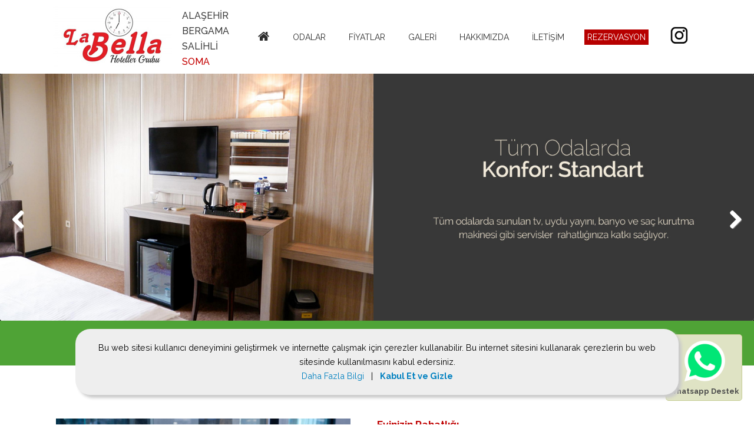

--- FILE ---
content_type: text/html
request_url: https://www.hotellabella.com.tr/soma/
body_size: 6438
content:
<!DOCTYPE html PUBLIC "-//W3C//DTD XHTML 1.0 Transitional//EN" "http://www.w3.org/TR/xhtml1/DTD/xhtml1-transitional.dtd">
<html>
<head>  
 
<META HTTP-EQUIV="Content-Type" content="text/html; charset=iso-8859-9"> 
   <meta name="viewport" content="width=device-width, initial-scale=1">

<title>Hotel La Bella | Soma</title>

<meta name="Description" content="La Bella Hotel Soma otelleri arasında yeni tasarımı, konforu, güvenilir hizmetleri ve güler yüzlü ekibi ile ev konforunu sunuyor. 7/24 resepsiyon, İngilizce seçenekleri ve oda servisi gibi bir çok özel hizmet sizi bekliyor." />


<meta name="author" content="Mega Tasarım"/>   

<link rel="shortcut icon" href="images/icon.png">    

<link href="css/font.css" rel="stylesheet" type="text/css"/>     
<link href="css/over.css" rel="stylesheet" type="text/css"/>   
 <script src="js/jquery-1.10.2.min.js" type="text/javascript" ></script>   
 
 
    <link rel="stylesheet" href="css/flexslider.css" type="text/css">
<script src="js/jquery.flexslider.js"></script>            
         <link rel="stylesheet" href="css/font-awesome.min.css">

    
    
        <link rel="stylesheet" href="css/magnific-popup.css">
 
         <script src="js/jquery.magnific-popup.js"></script>

    
    <link href="https://fonts.googleapis.com/css?family=Raleway:400,500,700&amp;subset=latin-ext" rel="stylesheet">
             
  </head>          
   
      <body>               
      
                  

    <link href="https://fonts.googleapis.com/css?family=Raleway:400,500,700&amp;subset=latin-ext" rel="stylesheet">


              
   

 <style>    
 
 #ackapaUST {
  width: 40px;
  height: 45px; 
  margin-top:13px;
z-index:999;
-webkit-transform: rotate(0deg);
  -moz-transform: rotate(0deg);
  -o-transform: rotate(0deg);
  transform: rotate(0deg);
  -webkit-transition: .5s ease-in-out;
  -moz-transition: .5s ease-in-out;
  -o-transition: .5s ease-in-out;
  transition: .5s ease-in-out;
  cursor: pointer;
}

 
 
 #ackapaUST {
}

#ackapaUST span {
  display: block;
  position: absolute; 

  height: 4px;
  width: 50%;
  background: #000000;
  opacity: 1; 
 top:0px;
  -webkit-transform: rotate(0deg);
  -moz-transform: rotate(0deg);
  -o-transform: rotate(0deg);
  transform: rotate(0deg);
  -webkit-transition: .25s ease-in-out;
  -moz-transition: .25s ease-in-out;
  -o-transition: .25s ease-in-out;
  transition: .25s ease-in-out;
}

#ackapaUST span:nth-child(even) {
  left: 50%;
  border-radius: 0 9px 9px 0;
}

#ackapaUST span:nth-child(odd) {
  left:0px;
  border-radius: 9px 0 0 9px;
}

#ackapaUST span:nth-child(1), #ackapaUST span:nth-child(2) {
  top: 0px;
}

#ackapaUST span:nth-child(3), #ackapaUST span:nth-child(4) {
  top: 9px;
}

#ackapaUST span:nth-child(5), #ackapaUST span:nth-child(6) {
  top: 18px;
}

#ackapaUST.open span:nth-child(1),#ackapaUST.open span:nth-child(6) {
  -webkit-transform: rotate(45deg);
  -moz-transform: rotate(45deg);
  -o-transform: rotate(45deg);
  transform: rotate(45deg);
}

#ackapaUST.open span:nth-child(2),#ackapaUST.open span:nth-child(5) {
  -webkit-transform: rotate(-45deg);
  -moz-transform: rotate(-45deg);
  -o-transform: rotate(-45deg);
  transform: rotate(-45deg);
}

#ackapaUST.open span:nth-child(1) {
  left: 5px;
  top: 7px;
}

#ackapaUST.open span:nth-child(2) {
  left: calc(50% - 5px);
  top: 7px;
}

#ackapaUST.open span:nth-child(3) {
  left: -50%;
  opacity: 0;
}

#ackapaUST.open span:nth-child(4) {
  left: 100%;
  opacity: 0;
}

#ackapaUST.open span:nth-child(5) {
  left: 4px;
  top: 18px;
}

#ackapaUST.open span:nth-child(6) {
  left: calc(50% - 4px);
  top: 18px;
}   

 
 </style>
 
 
 
 
     <script>

$(document).ready(function(){
	$('#ackapaUST').click(function(){	$(this).toggleClass('open'); 	});
});

</script>  
         
         
     <script>

$(document).ready(function(){
         var acikmi=false;   

      $( "#ackapaUST" ).click(function(){
             
     acikmi=!acikmi
       if (acikmi ) {  $(".Menu").slideDown()  }    else {  $(".Menu").slideUp() }  
     })


});

</script>  




   <Div style="position:absolute;z-index:99;width:100%;">
     
 
    
   
                  
 
   <Div  style="z-index:100;max-width:100%;background-color:#FFFFFF; height:125px; "  >             
   
      <Div  style="max-width:1100px ; left:0px ; right:0px ; margin:0px auto; padding-top:10px; "  class="menuTas"   >  
   
          <div style="floaT:left ; "  class="logoTas"  >   <a  href="index.asp"  ><img src="images/logo.jpg"  style=" width:100%"  /></a></div>   
          
                     <div class="oteller"  style="floaT:left ; " > 
            <a href="https://www.hotellabella.com.tr/alasehir">    <div>  ALAŞEHİR  </div> </a>
     <a href="https://www.hotellabella.com.tr/bergama">     <div>  BERGAMA </div> </a>
           <a href="https://www.hotellabella.com.tr/salihli">  <div>  SALİHLİ </div>   </a>
      <a href="https://www.hotellabella.com.tr/soma">     <div style="color:#C40000">  SOMA   </div>  </a>
           </div> 
   
          
                        <div id="ackapaUST" style="float:right; margin-right:5px">
  <span></span>
  <span></span>
  <span></span>
  <span></span>
  <span></span>
  <span></span>
</div>
                       
         <div style="floaT:right"  class="menum" >   
                            
<a  href="index.asp"  style="color:#2E2E2E; font-size:21px"><div style="margin-top:23px"> <i class="fa fa-home" aria-hidden="true"></i></div></a>
<a  href="odalar.asp"><div>ODALAR</div></a>      
<a  href="fiyatlar.asp"><div>FİYATLAR</div></a>   
<a  href="galeri.asp"><div>GALERİ</div></a>
<a  href="hakkimizda.asp"><div>HAKKIMIZDA</div></a>                                
<a  href="iletisim.asp"><div>İLETİŞİM</div></a>   
<a href="https://api.whatsapp.com/send?phone=905326067677" target=_Blank ><div  style="background-color:#B70000; padding:5px; color:#FFFFFF">REZERVASYON</div></a>                   
          
 <a href="https://www.instagram.com/_u/labellahotellergrubu/"  target="_blank" > <div style="margin-top:15px"><img  src="images/insta.png" width=35></div></a>                              
            
               
         </div> 
   
   
<div  style="clear:both"  ></div>   
   </Div>         
   
               
    </Div>   
    </Div>  
   
         <script>
   
   $(window).load(function(){     
 
 
   var acikmi=false;
   var acikmi2=false;      


  var gen  
   

$(".acilan").hover(function(){
              gen=$(this).width();
             
             
             $(this).find(".acimenu").stop().fadeIn("fast") 
              $(this).css({"width":gen})
                $(this).css({"background-color":"rgba(0,0,0,0)"})       
         
    }, function(){
    
      
                $(this).find(".acimenu").stop().fadeOut("fast") 
                $(this).css({"width":gen})   
               $(this).css({"background-color":"transparent"}) 
});     
   
               


       
   
     function mobilse (){    
           
     $( ".ackapa" ).click(function(){
             
       acikmi=!acikmi
       if (acikmi ) {  $(".solmenu").slideDown()  }    else {  $(".solmenu").slideUp() }  
     
     })      
     
     
     
      $( "#ackapaUST" ).click(function(){
             
       acikmi2=!acikmi2
       if (acikmi2 ) {  $(".menum").slideDown()  }    else {  $(".menum").slideUp() }  
     
     })
   
      
     
     
     
     
   
   }
   
   if( /Android|webOS|iPhone|iPad|iPod|BlackBerry|IEMobile|Opera Mini/i.test(navigator.userAgent) ) {   mobilse()   } 

 else    {      $( ".acilan" ).each(function() {   
     
                   var genis=$(this).width()
     
                   $(this).css({"width":genis+1,"color":"#0080C0"}) 
     
                  });  
           }        

   
   
   })
   
   </script>              
   
   
   
   
   
   
   
   
     <script>
      $(document).ready(function () {    
      
      

    $(window).scroll(function () {
        if ($(this).scrollTop() > 50) {
            $('.scrollup').fadeIn();
        } else {
            $('.scrollup').fadeOut();
        }
    });

    $('.scrollup').click(function () {
        $("html, body").animate({
            scrollTop: 0
        }, 600);
        return false;
    });     
    
    
             
    
    ////******************************///////
    
    
             $('.kaydiran').click(function(){
    $('html, body').animate({
        scrollTop: $( $(this).attr('href') ).offset().top
    }, 800);
    return false;
});
    
    
    
    

});

 </script>
 
 
<style>
 .scrollup {
    width: 40px;
    height: 40px;
    position: fixed;
    bottom: 30px;
    right: 20px;
    display: none;
    cursor:pointer

}

</style>


 
   <div  class=scrollup> <img src="images/up.png"  /></div>          
   
   
   
             
     



   
             <!-------------------------------------------------------------------------------------------------------------------------------------------------->
     <style>
  .flexslider .slides > li {
    background-size: cover; 
    background-position: center ;
    height: 100%;
    width: 100%;

    display: none; 
    -webkit-backface-visibility:   hidden;  
    

     
}   


 .res {  -webkit-animation: movearound 25s  10 normal;  background-size: cover; 
    background-position: center ; }

   @-webkit-keyframes movearound {

    0% {
   -moz-transform: scale(1);
   transform: scale(1);
 }
 50% {
   -moz-transform: scale(1.2);
   transform: scale(1.2);
 }
 100% {
   -moz-transform: scale(1);
   transform: scale(1);
 }




}
    




.flexslider-container, .flexslider .slides, .flex-viewport {
    height: 100%; 
    border: 0px solid #FF0000;
}
html, body {
    height: 100%;

    
}
body {
    position: relative;

    margin: 0;
    padding: 0;
}

.flexslider {margin: 0; padding: 0; width: 100%;  width:100%; height: 100%; border: 0px solid; overflow: hidden; }
.flexslider .slides img {width: 100%; height: 100%; display: block;}
.flex-pauseplay span {text-transform: capitalize;}     



        

   </style>  
                    
          

    <div   style="background:#000000">
   <Div  style="width:100% ; margin:0px auto; left:0px ;right:0px;padding-top:125px" >            
   <div id="flexslider-container" class="flexslider-container"> 


    <div class="flexslider">
        <ul class="slides">
         
            <li><img  src="images/slayt1.jpg"   />    </li> 
                <li><img  src="images/slayt2.jpg"   />    </li>   
                   <li><img  src="images/slayt3.jpg"   />    </li> 
                           <li><img  src="images/slayt4.jpg"   />    </li> 
            

        </ul>
    </div>   
  

</div>

 </Div>  
</div>   
   
   
<script>
console.clear();
jQuery(window).load(function($) {
  jQuery('.flexslider').flexslider({
    animation: "fade",
	directionNav: true,
	controlNav: true,
	 slideshow: true,
	  slideshowSpeed: 4000,
  });
});

</script>
       
   
 <!-------------------------------------------------------------------------------------------------------------------------------------------------->  
   
     
   
    <Div style="width:100%; background-color:#4FA336; text-align:center; padding-top:20px; padding-bottom:15px" >     
 
 <div style=" left:0px ; right:0px ; margin:0px auto; ">                                                                                                                        
 


<div class="ulas">       


<div style="display:inline-block; margin-right:15px; vertical-align:middle; font-size:1.5em; color:#FFFFFF; border-right:1px solid #FFFFFF ; padding:7px 25px 0px 0px ">
Bize <span><B>Ulaşın</B></span>
</div>  
 
 
 <div style="display:inline-block; margin-right:15px; vertical-align:middle; padding-top:7px; color:#FFFFFF">
Fırsat odalarımıza, en uygun koşullarla sahip olmak için bize ulaşın.
</div>  
 
 
<a href="https://api.whatsapp.com/send?phone=905326067677" target=_Blank > 
<div style="display:inline-block; vertical-align:middle;  margin-right:15px; vertical-align:top;background-color:#373737;  font-size:1em ; color:#FFFFFF; -webkit-border-radius: 9px;
-moz-border-radius: 9px; border-radius: 9px; padding:10px 22px 12px 22px "> Whatsapp Destek  </div>
</a>  

                            
</div>


 
 </div>
                  
                  </Div>
     
      
          
     
     
          <DIV style="max-width:1090px; margin:0px auto ; left:0px ; right:0px ;  text-align:center; padding-bottom:0px;  "   class="orta">     
                 
                  <div style="float:left;" ><img src="images/hot.jpg"  style="width:100%; max-width:740px"></div>
                 
                  <div style="float:left;"><span  class="mBas" >Evinizin Rahatlığı</span>   <BR>
                           Ücretsiz Wi-Fi ve teras içeren Hotel La Bella, Soma'daki en seçkin konaklama birimlerinden birisidir. Konuklarımız tesisimizdeki restoranda leziz yemeklerin tadını çıkarabilirler. La Bella Hotel bünyesinde ücretsiz özel otoparkımız mevcuttur.
                           <BR><BR>     
                            
                           <span>Konfor: Standart</span>  <BR>
                           Otelimizdeki her odada klima ve düz ekran kablo TV bulunmaktadır. Bazı odalarımızda konforunuz için oturma alanına yer verilmiştir. Terlik, ücretsiz banyo malzemeleri ve saç kurutma makinesi de temin edilmektedir.
                           
                          <BR><BR>
                           <span>24 Saat Hizmet</span><BR>
                           Otelimizde 24 saat açık resepsiyon ve ortak lounge alanı bulunmaktadır.
                           
                 </div>
        
        
         <div style="clear:both"  ></div>
        </DIV>
     
     
  
  
  <div   class="hotelAna" >
                   <DIV   class="hotel" >        
                       
                          <div><span>Hotel La Bella | Soma</span></div>
                          
                        <div>
Soma otelleri arasında en popüler, konforlu ve yüksek tercih oranı ile kalitesini kanıtlayan La Bella Hotel, <BR> 24 saat açık servisi ile konuklarına ev konforunu aratmayan bir konaklama hizmeti sunuyor.
<BR>       <BR>

Ses yalıtımlı, son dekorasyon uygulamaları ile yeniden dekore edilen odalarımızda konfor standart. <BR>Tüm odalarda sunulan tv, uydu yayını, banyo ve saç kurutma makinesi gibi servisler rahatlığınıza katkı sağlıyor.
<BR><BR>
Türk mutfağının enfes tatlarının keyfini çıkaracağınız şık restorantımızda konuklarımız,<BR> güler yüzlü La Bella ekibi tarafından sunulan servislerle kaliteli bir akşamın kapılarını aralıyor.
 <BR><BR>
                        </div>  
                   
                  </DIV>
  </div>   
     
     
     
     
     
          
     <div class="parallax"  style=" height:350px ;">
 

        <Div style="max-width:800px; margin:0px auto;  text-align:center; "  class="sloganlar" >     
                            <span>Konuklarımızın Memnuniyeti<BR>  En Önemli Gurur Kaynağımız.<BR><BR></span>
                           <span> La Bella Konforunu Bizimle Yaşayın.</span>
                                                                                                                        
                      
                </Div>
</div>        
     
     
     
           
     
     
     
        
     <Div class="galeri" >     
                                                                                                       
                  
                  <span class="baslik" >GALERİ</span> <BR> 
                 
                 
                 <DIV  class="popup-gallery">

<a href="images/galeri/genel (3).jpg" title=" "><div  style="background-image:url('images/galeri/genel (3).jpg')"></div></a>
<a href="images/galeri/genel (5).jpg" title=" "><div  style="background-image:url('images/galeri/genel (5).jpg')"></div></a>
<a href="images/galeri/oda (4).jpg" title=" "><div  style="background-image:url('images/galeri/oda (4).jpg')"></div></a>
<a href="images/galeri/oda (17).jpg" title=" "><div  style="background-image:url('images/galeri/oda (17).jpg')"></div></a>
<a href="images/galeri/rest (2).jpg" title=" "><div  style="background-image:url('images/galeri/rest (2).jpg')"></div></a>  
	
<div onclick="location.href='galeri.asp';"
style="cursor:pointer; background-image:url('images/devami.jpg'); border:1px solid #DBDBDB; width:340px ; height:220px ; background-position:center center;
 -webkit-background-size: cover;
  -moz-background-size: cover;
  -o-background-size: cover;
  background-size: cover;
  margin:15px 20px 10px 0px; padding:0px 0px 0px 0px ;"   ></div>
                 
                 </DIV>


   </Div>   
  

    <div class="whatweb">
<a href="https://api.whatsapp.com/send?phone=905326067677" target=_Blank style="color:#4D4D4D"> <img src="images/what2.png" width=80> <BR>Whatsapp Destek   </a>    
</div>




<div class="cerez">
 Bu web sitesi kullanıcı deneyimini geliştirmek ve internette çalışmak için çerezler kullanabilir. Bu internet sitesini kullanarak çerezlerin bu web sitesinde kullanılmasını kabul edersiniz. <br><a href="kvkk.asp" style="color:#0080C0">Daha Fazla Bilgi </a> &nbsp; | &nbsp;  <a href="ok.asp" style="color:#0080C0"><B>Kabul Et ve Gizle</B> </a>
</div>                                                     


  <div style="background-color:#e6e6e6">
           
           
           
              <div class="altHar " >   
                
             <Div style="float:left"  >
                   <B>Adres</B> : <BR>
  İnönü Mah. Bergama Cad.<BR>  No:14  Soma, MANİSA  <BR><BR>

<B>Telefon</B> :  <BR>
(0236) 614 10 20 <BR><BR>


<B>E-Posta</B>: <BR>
<a href="/cdn-cgi/l/email-protection#2d4f44414a446d4542594841414c4f4841414c034e424003595f" target=_blank style="color:#367EA0"><span class="__cf_email__" data-cfemail="9ffdf6f3f8f6dff7f0ebfaf3f3fefdfaf3f3feb1fcf0f2b1ebed">[email&#160;protected]</span> </a>
  </Div>       
  
  
  
          
           <Div class="maps">
<iframe src="https://www.google.com/maps/embed?pb=!1m14!1m8!1m3!1d12369.190478335197!2d27.5871491!3d39.1906856!3m2!1i1024!2i768!4f13.1!3m3!1m2!1s0x0%3A0x3824e2d3babe4a97!2sHotel+Labella!5e0!3m2!1str!2str!4v1488262363487" width="600" height="450" frameborder="0" style="border:0" allowfullscreen></iframe></Div>     

                
          <div  style="clear:both"  ></div>              
      </div>         
          
          
          </div>

        
        <script data-cfasync="false" src="/cdn-cgi/scripts/5c5dd728/cloudflare-static/email-decode.min.js"></script><script>
  (function(i,s,o,g,r,a,m){i['GoogleAnalyticsObject']=r;i[r]=i[r]||function(){
  (i[r].q=i[r].q||[]).push(arguments)},i[r].l=1*new Date();a=s.createElement(o),
  m=s.getElementsByTagName(o)[0];a.async=1;a.src=g;m.parentNode.insertBefore(a,m)
  })(window,document,'script','https://www.google-analytics.com/analytics.js','ga');

  ga('create', 'UA-60672547-60', 'auto');
  ga('send', 'pageview');

</script>



 <Div  style=" background-color:#800000 "  class="altbar">
               
 <div  style=" max-width:1100px ; left:0px ; right:0px ; margin:0px auto;  padding:7px 0px 7px 0px"  >
                
   <div style="float:left; font-size:1.3em; padding-top:5px" >La Bella Hoteller Grubu  ©2023 &nbsp; | &nbsp; <a href="kvkk.asp">KVKK Aydınlatma Metinleri </a></div>
        <div style="float:right; font-size:small; padding-top:5px" ><a href="https://www.denizliwebtasarim.com" target=_blank title="DWT Ajans Denizli Web Tasarım"  style="color:#FFFFFF">DWT Ajans Denizli Web Tasarım</a></div>
      
 <div  style="clear:both"></div>
 </div>
                                   

</Div>     


               
 

   
   
      <script>
    $(document).ready(function() {
	$('.popup-gallery').magnificPopup({
		delegate: 'a',
		type: 'image',
		tLoading: 'Loading image #%curr%...',
		mainClass: 'mfp-img-mobile',
		gallery: {
			enabled: true,
			navigateByImgClick: true,
			preload: [0,1] // Will preload 0 - before current, and 1 after the current image
		},
		image: {
			tError: '<a href="%url%">The image #%curr%</a> could not be loaded.',
			titleSrc: function(item) {
				return item.el.attr('title') + '<small>&nbsp;</small>';
			}
		}
	});
});
    
    
    </script>

   
   
   
   
   <script defer src="https://static.cloudflareinsights.com/beacon.min.js/vcd15cbe7772f49c399c6a5babf22c1241717689176015" integrity="sha512-ZpsOmlRQV6y907TI0dKBHq9Md29nnaEIPlkf84rnaERnq6zvWvPUqr2ft8M1aS28oN72PdrCzSjY4U6VaAw1EQ==" data-cf-beacon='{"version":"2024.11.0","token":"1aea78917bad4e358a744f4f27004148","r":1,"server_timing":{"name":{"cfCacheStatus":true,"cfEdge":true,"cfExtPri":true,"cfL4":true,"cfOrigin":true,"cfSpeedBrain":true},"location_startswith":null}}' crossorigin="anonymous"></script>
</body>
   </html>

--- FILE ---
content_type: text/css
request_url: https://www.hotellabella.com.tr/soma/css/font.css
body_size: 5231
content:

        a{text-decoration:none;   outline: none }        
        
        BODY {
margin:0px; padding:0px;
font-family: 'Raleway', sans-serif;
}




.cerez {font-family: 'Raleway', sans-serif; font-size:.9em;  line-height:1.7em; width:80%; margin:0px auto; left:0; right:0;  background:#EEEEEE; box-shadow: 5px 5px 5px #CACACA; color:#000000; box-sizing: border-box; padding:20px;  border-radius: 25px; text-align:center;   position:fixed !important; z-index:99999999; bottom:50px;  }
     

.whatweb { position:fixed; bottom:40px; right:20px;  z-index:9999 ;  background:#DFE3C4; border:1px solid #C6CD94;   padding:5px; -webkit-border-radius: 5px;-moz-border-radius: 5px;    border-radius: 5px;  -moz-transition: all 0.3s; -webkit-transition: all 0.3s; transition: all 0.3s; font-family: 'Raleway', sans-serif;  font-weight:700; text-align:center;  font-size:.8em; line-height:1.7em}  
.whatweb:hover { background:#ffffff;   }  



.menum { right:25px; font-size:14px; margin-top:13px } 
.menum a { color:#2E2E2E}  
.menum div { display:inline-block ; vertical-align:top ; font-family: 'Raleway', sans-serif; color:#2E2E2E;  margin:27px 15px 5px 10px;  padding:5px ; text-align:left !important ;  border:0px solid #FFFFFF  }        
.menum div:hover {  color:#727272 } 

.acimenu {font-size:17px } 

.menum div > div { display:none ; margin-top:17px; margin-left:-10px; padding:5px 5px ; width:170px ; background-color:#FFFFFF  }
.menum div > div a div{ display:block !important ; text-align:left !important ;  margin:0px 0px 10px 0px;border-bottom:0px solid #DDDDDD }
      

.oteller > a div  {  margin-left:10px; padding:7px 12px 0px 5px; width:70px ; font-family: 'Raleway', sans-serif;font-size:1.0em ;color:#3E3E3E; font-weight:500 ;   }
.oteller > a div:hover  {  color:#C40000; background-color:#E9E9E9    }

 
.ackapa {  display:none;  }  
#ackapaUST {  display:none;  }  


          .logoTas {  width:204px !important; }

  .enTepe{ padding-top:5px}     
 
 
 .slogan {   margin-top:36%; text-align:center ;font-family: 'Raleway', sans-serif; color:#FFFFFF; font-size:2em; font-weight:400 ;      }
  .slogan2 {   margin-top:36%; text-align:center ;font-family: 'Raleway', sans-serif; color:#F5CF49; font-size:0.8em; font-weight:400 ;      }     
    .kesif {margin:0 auto; border:2px solid #FFFFFF; width:180px; font-size:18px; padding:12px; color:#FFFFFF; margin-top:20px;   transition: background-color 0.8s ease;
  background-color: transparent; }
       .kesif:hover {background-color:#FFFFFF; color:#000000;  } 
       
       


 .maps {float:right; width:800px}      
       
       
.ulas {display:inline-block;  vertical-align:top; font-family: 'Raleway', sans-serif; }           
.face {display:inline-block;  margin-right:60px; vertical-align:top; width:400px}
.face2 {display:inline-block;  margin-right:0px; vertical-align:top; width:600px}


.araslo {  max-width:1100px ; left:0px ; right:0px ; margin:0px auto; margin-top:30px; text-align:center;  padding:35px 50px 0px 50px; background-color:#E9E9E9 }

.BasTas{background-image:url('../images/tepe.jpg'); padding-top:200px; padding-bottom:25px }
.Bas{max-width:1100px ; left:0px ; right:0px ; margin:0px auto;color:#ffffff; font-family:raleway ;  font-size:4em}

.icerik {  max-width:1100px ; left:0px ; right:0px ; margin:0px auto;  padding:50px 50px 35px 50px }


.galeri { max-width:1130px; margin:0px auto ; left:0px ; right:0px ; text-align:center; padding-bottom:0px;margin-top:100px} 
 
  .uruns {  max-width:1100px ; left:0px ; right:0px ; margin:0px auto; padding:170px 20px 0px 20px;   font-family: 'Raleway', sans-serif;  color:#5B5B5B; font-size:1em ; font-weight:300 ; line-height:23px;   }         
   .uruns > div { display:inline-block;   vertical-align:top;  margin-right:20px; margin-bottom:20px }   
   



  .orta  div{  text-align:left; margin-right:45px ;width:500px; vertical-align:middle ;font-family: 'Raleway', sans-serif;font-size:.9em ; color:#484848 ; line-height:1.5em; margin-top:90px;  }
  
.orta  div span { color:#bf0000; font-weight:700 ; font-size:1.2em  }
  


.hotelAna { margin-top:80px  ; background-color:#e6e6e6;  }
.hotel { max-width:1090px; margin:0px auto ; left:0px ; right:0px ;  text-align:center;margin-top:90px;
  font-family: 'Raleway', sans-serif;font-size:.9em ; color:#484848 ; padding:30px 0px 50px 0px; ;} 
.hotel span{ font-size:2em;font-weight:700; line-height:3em}  
  
  
.sloganlar{ font-family: 'Raleway', sans-serif;font-size:1.4em ; color:#ffffff ; padding-top:5%} 
.sloganlar > span:first-child{ font-family: 'Raleway', sans-serif;font-size:1.8em ; color:#ffffff ;}
 
 .baslik { font-family: 'Raleway', sans-serif;font-size:1.9em ; color:#484848 ;  font-weight:700  } 
  
 .askutular {  max-width:1100px ; left:0px ; right:0px ; margin:0px auto; margin-top:30px;   }
 .askutular > div { display:inline-block; position:relative;  margin-right:60px; margin-bottom:25px; max-width:200px ; height:135px}  
.askutular > div:last-child { margin-right:0px }
 .askutular img {   max-width:300px; margin-bottom:10px } 
 .askutular a  {   font-family: 'Raleway', sans-serif;  color:#3C3C3C; font-size:0.9em; font-weight:400 ;  }

  .askutular a:hover {  color:#A8A8A8 }  
                                                          

.altHar{max-width:1130px; margin:0px auto ; left:0px ; right:0px ;  padding:50px 0px 50px 0px; margin-top:100px ; font-family: 'arial', sans-serif;font-size:.9em ; color:#484848 ;}														  
 
 
  .qua { width:100%;  margin-top:30px;   }
 .qua > div { display:inline-block; position:relative;  margin-right:10px; margin-bottom:10px  }  
.qua > div:last-child { margin-right:0px }
 .qua img {   max-width:531px; height:527px } 
 .qua a  {   font-family: 'Raleway', sans-serif;  color:#3C3C3C; font-size:1.2em; font-weight:400 ;  }
 .qua > div:hover { background-color:#727272; }  
  .qua a:hover {  color:#FFFFFF }  
  
  
    .fabrik {display:inline-block; max-width:400px; vertical-align:top;  font-family: 'Raleway', sans-serif;  color:#5B5B5B; font-size:large ; font-weight:300 ; margin-left:55px; padding-top:150px;   }
 
    .but  {  display:inline-block; width:160px;  font-family: 'Raleway', sans-serif;  color:#5B5B5B; font-size:medium ; font-weight:400 ; background-color:#D2D2D2; padding:10px ; margin-right:20px }
        .but:hover  { background-color:#E8E8E8;   }
 
     .popup-gallery > div { display:inline-block;   vertical-align:top;  margin-right:20px; margin-bottom:0px }  
 .popup-gallery a > div{ vertical-align:top; display:inline-block; width:100%; max-width:340px ; height:220px ;margin:15px 20px 10px 0px; padding:0px 0px 0px 0px ;border:0px solid #ff0080 ;
background-position:center center;
 -webkit-background-size: cover;
  -moz-background-size: cover;
  -o-background-size: cover;
  background-size: cover;
 }
 
 
 .parallax { 
    /* The image used */
    background-image: url("../images/back.jpg");

    /* Set a specific height */
    height: 260px; 

    /* Create the parallax scrolling effect */
    background-attachment: fixed;
    background-position: center;
    background-repeat: no-repeat;
    background-size: cover;
}








    .kalite div {display:inline-block; max-width:400px; vertical-align:top;  font-family: 'Raleway', sans-serif;  color:#5B5B5B; font-size:large ; font-weight:300 ; margin-left:55px; padding-top:20px;   }
  .kalite > div:first-child { margin-left:0px }   
  .kalite img {margin-bottom:20px  }    
  
  
     
.altmenu {  max-width:1200px ; left:0px ; right:0px ; margin:0px auto;  padding:30px 0px 30px 0px  } 
.altmenu div  {  text-align:center; display:inline-block; vertical-align:top;  font-family: 'Raleway', sans-serif;  color:#3C3C3C; font-size:0.8em ; color:#757575; margin-right:100px; line-height:25px; } 
  .altmenu > div:last-child {  margin-right:0px; }  
.altmenu div a { color:#757575; line-height:30px } 
.altmenu div a:hover { color:#870C65; }      

.harita  {  width:600px; }

 
 .altbar { font-family: 'Raleway', sans-serif;   font-size:0.7em ; color:#FFFFFF;  } 
  .altbar a{ font-family: 'Raleway', sans-serif;  font-size:0.7em ; color:#FFFFFF;  }
                   
 
  .atla {  white-space: pre-wrap   } 
    
  .teperes {position:relative;  background-size: cover;     background-position:top  center;      height: 300px;    width: 100%; }
  
 .tepeYazi {
 position:absolute; bottom:40px;text-align:center ; width:100%;  
 font-family: 'Raleway', sans-serif; color:#FFFFFF; font-size:2.5em; font-weight:400 ;  text-shadow: 0px 0px 20px rgba(0, 0, 7, 1);   
 } 


.solmenu { margin-top:50px  }

.solmenu div {
font-family: 'Raleway', sans-serif; color:#0080C0; font-size:1.1em ;
border-bottom:1px solid #DADADA;width:250px; padding:5px 0px 5px 25px; margin-bottom:10px;
-webkit-box-shadow: 0px 3px 3px 0px rgba(71,71,71,0.2);
-moz-box-shadow: 0p 3px 3px 0px rgba(71,71,7,0.2);
box-shadow: 0px 3px 3px 0px rgba(71,71,71,0.2);

-moz-transition: all .2s ease-in;
-o-transition: all .2s ease-in;
-webkit-transition: all .2s ease-in;
transition: all .2s ease-in;

}

.solmenu div:hover { background-color:#098be6;color:#FFFFFF }
  
 
.icTas {  margin-top:43px; margin-left:45px; width:750px  }
 
.icBas {  border-bottom:1px solid #CFCFCF; width:100%;font-family: 'Raleway', sans-serif; color:#494949; font-size:1.8em ; margin-bottom:8px ; padding-bottom:4px } 
.icerik {   font-family: 'Raleway', sans-serif;  color:#5B5B5B; font-size:medium ; font-weight:300 ;  }
  
.altbasliklar div{  }
  
.altbasliklar   a div{border:none !important ; font-size:.7em !important; margin:0px 0px 0px 0px !important ; padding:5px 0px 5px 10px !important ;color:#414141 !important }
  
                   
    
.ortaTas {  max-width:1100px;margin:0px auto; left:0px ; right:0px; padding:0px 10px 0px 10px; margin-top:35px }
              
  
.bas{   font-family: 'Raleway', sans-serif; font-weight:700;font-size:2em ; color:#0c8ddf ; border-bottom:1px solid #C0C0C0 ; margin-bottom:15px }
.bas a {   font-family: 'Raleway', sans-serif; font-weight:300;font-size:0.9em ; color:#0c8ddf ; }   
.bas a:first-child {    font-size:0.7em ; color:#A0A0A0  }   


   
.udAnares{  max-width:1100px; width:100%; -webkit-background-size: cover;   -moz-background-size: cover;   -o-background-size: cover;     background-size: cover;background-position:center  ; text-align:right  }
  
.gMenu {display:inline-block;margin:150px 0px 150px 0px }  

.gMenu div{ display:block; background-color: rgba(255, 255, 255, 0.8); width:200px; padding:5px 12px 5px 12px ; margin:5px 12px 5px 12px; text-align:left ;     
font-family: 'Raleway', sans-serif; font-weight:300;font-size:1.5em ; color:#000000 ;

     -webkit-transition: background .3s ease-out;
     -moz-transition: background .3s ease-out;
      -o-transition: background .3s ease-out;
      transition: background .3s ease-out;  
          
     transition: transform 0.6s;
             
 }  

.gMenu div:hover{ background-color: rgba(255, 255, 255, 1); 
    transition: transform 0.6s;
    transform: translate(25px, 0px);
 }


    
                        



  
@media (min-width:320px) and (max-width:760px) {      
  
.icerik {  width:90% ; left:0px ; right:0px ; margin:0px auto;  padding:50px 0px 35px 0px }

    .face { margin-right:0px; max-width:300px}
   .face2 {  margin-right:0px;  width:300px}          
   
    .slo2 { line-height:35px ;    }
              
             .menuTas { margin-top:0px !important; padding:15px 0px 15px 0px ;  }
            .logoTas {  width:180px !important; padding-left:10px  }
           
            .menum {  display:none;  margin-top:0px; background-color:#FFFFFF; width:180px ; }
            .menum div { display:block; margin:10px 5px 5px 10px;  text-align:right !important;   }    
            
            .menum div > div {  margin-left:-15px; margin-top:10px;  background-color:transparent }
            .menum div > div a div{ text-align:right !important ;  margin:0px}      
            
              .acimenu div  {  display:block; margin:0px ; margin-left:0px;    }  
            
            .ackapa {  display:block !important; padding:8px 15px 0px 0px; float:right; text-align:right; font-size:2.8em}  
            
              #ackapaUST {  display:block !important;  float:right; text-align:right; font-size:1.7em}     
              
               .uruns > div { display:inline-block;   vertical-align:top; margin:0px; margin-bottom:25px;  }      
               
          .popup-gallery > div { display:inline-block;   vertical-align:top; margin:0px;  margin-bottom:25px;  }      
               
            
              .enTepe{ font-size:0.9em; display:none }   
              
              .ara {  display:block !important; font-size:xx-large ; color:#098edb }   
              .slogan {  font-size:2.5em; bottom:22%; position:absolute  } 
              
              .araslo { padding:25px 20px 25px 20px !important; text-align:center !important }     
              
               .askutular { text-align:center}
               .askutular > div { margin:0px; margin-bottom:25px } 
               
                 
              .galeri { width:90%; margin:0px auto ; left:0px ; right:0px ; text-align:center; padding-bottom:0px;margin-top:50px} 
              
                   .bize {margin-left:30px;   }     
                             
              .qua img {   width:100% }   
              
            .fabrik { margin-left:10px; padding-top:50px;   }   
            
                .kalite div {margin-left:0px;   }       
                
                
                 .parallax { 
    height: 260px; 
}

              
              .altmenu div  {width:80%;  margin:0px; padding:0px ; padding-bottom:20px;  }  
              
              .altbar div{ display:block !important ; float:none !important  }   
              
              
             .solmenu { display:none; width:90% ; margin:0px; margin-bottom:25px; margin-top:2px  }
              .solmenu div { width:100% !important; border:1px solid #CFCFCF } 
              
              .icTas { margin:0px ; width:93%; padding:0px 10px 0px 10px  }       
              
              
              .gMenu {  margin:50px 0px 50px 0px;text-align:center !important  } 
              .gMenu div{ display:inline-block; }    
              
              
                .bas  span:nth-child(3){  display:block;    }
               .bas a { font-size:0.8em !important}
               .bas  { font-size:1.8em !important; padding-bottom:20px}    
               
               
                .ortaTas {margin-top:10px !important}           
                
                  .orta  div{  width:90%; margin-top:30px; margin-left:20px;  }  
            
            .hotelAna { margin-top:0px  ;   }      
       
             .hotel { margin-top:40px  ;  padding-top:20px; width:90% }             
                  
     .altHar{width:90%;  padding:50px 0px 50px 0px; margin-top:50px ;}														  
              
   .maps {margin-top:25px}   
   
.altbar   {text-align:center;}  

.Bas{width:90% ; text-align:center; color:#ffffff; font-family:raleway ;  font-size:4em}
              
        }
    
    
    
    
    
    
select
	{
font-family: 'Raleway', sans-serif;
		Font-Size: 13px;
		background-color:#F0F0F0;
		 border:none;
		 padding:15px 0px 15px 10px   ;
		 width:100% ;
		 color:#454545
	}
	  
  
 
textarea
	{
font-family: 'Raleway', sans-serif;
		Font-Size: 13px;
		background-color:#F0F0F0;
		 border:none;
		 padding:15px 0px 15px 10px   ;
		 width:100% ;
		 color:#454545
	}


	
	
  
 input   {         
 font-family: 'Raleway', sans-serif;
   	background-color:#F0F0F0 ;
          border:none;
          	 padding:15px 0px 15px 10px   ;
          	 width:100%  ;
          	 		 color:#454545
 }   
 
 
input[type=submit]  {  
cursor:pointer;  
font-family: 'Raleway', sans-serif;
		Font-Size: 13px;
     	 width:160px;
     	 	background-color:#F0F0F0 ;   
     	 			 color:#000000

 }    



	


--- FILE ---
content_type: text/css
request_url: https://www.hotellabella.com.tr/soma/css/over.css
body_size: 309
content:
.dtl32 {   
 font-family: 'Josefin Sans', sans-serif; 
    position: relative;
    overflow: hidden; 
    -webkit-box-shadow: 1px 1px 3px 0 rgba(0, 0, 0, 0.3);
    -moz-box-shadow: 1px 1px 3px 0 rgba(0, 0, 0, 0.3);
    box-shadow: 1px 1px 3px 0 rgba(0, 0, 0, 0.3);
}
.dtl32 img {
    position: relative;
    top: 0;
    left: 0;
    -webkit-transform: scale(1);
    -moz-transform: scale(1);
    -ms-transform: scale(1);
    -o-transform: scale(1);
    transform: scale(1);
    -webkit-transition: all 0.3s;
    -moz-transition: all 0.3s;
    -o-transition: all 0.3s;
    transition: all 0.3s;
}
.dtl32 .dtl {

    width: 100%;
    position: absolute;
    height: 100%;
    top: 0;
    left: 0;

    -webkit-transition: all 0.3s;
    -moz-transition: all 0.3s;
    -o-transition: all 0.3s;
    transition: all 0.3s;      
}
.dtl32  h3 {       

z-index:9999;
    padding: 10px 15px;
    max-width: 280px;
border:1px solid #FFFFFF;
    color: #FFFFFF;
    font-size: 22px;
    font-weight: normal;
    margin:0px auto;   
    margin-top:350px;  
      transition: background-color 0.8s ease;
  background-color: transparent;

}
.dtl32 .dtl p {    
    opacity: 0;
    visibility: hidden;
    padding: 120px 45px;
    font-size: 17px;
    margin-bottom: 10px;
    line-height: 1.2;
    color: #fff;
    text-indent: 10px;
}
.dtl32 .dtl a {
    margin-right: 15px;
    background: #fff;
    border: 1px solid #ccc;
    border-radius: 2px;
    color: #333;
    float: right;
    font-size: 13px;
    padding: 2px 5px;
    text-align: center;
    text-decoration: none;
}
.dtl32 .dtl a:hover {

    border: 1px solid #adadad;
}
.dtl32:hover img {
    -webkit-transform: scale(1);
    -moz-transform: scale(1);
    -ms-transform: scale(1);
    -o-transform: scale(1);
    transform: scale(1);   
    

}
.dtl32:hover .dtl {
    visibility: visible;
    opacity: 1;
}     

.dtl32:hover h3 {
background-color:#FFFFFF;
color:#4A4A4A
}

--- FILE ---
content_type: text/plain
request_url: https://www.google-analytics.com/j/collect?v=1&_v=j102&a=788078806&t=pageview&_s=1&dl=https%3A%2F%2Fwww.hotellabella.com.tr%2Fsoma%2F&ul=en-us%40posix&dt=Hotel%20La%20Bella%20%7C%20Soma&sr=1280x720&vp=1280x720&_u=IEBAAEABAAAAACAAI~&jid=214580015&gjid=1914567839&cid=2117050500.1768765762&tid=UA-60672547-60&_gid=1004465431.1768765762&_r=1&_slc=1&z=1381506681
body_size: -452
content:
2,cG-453XPW3577